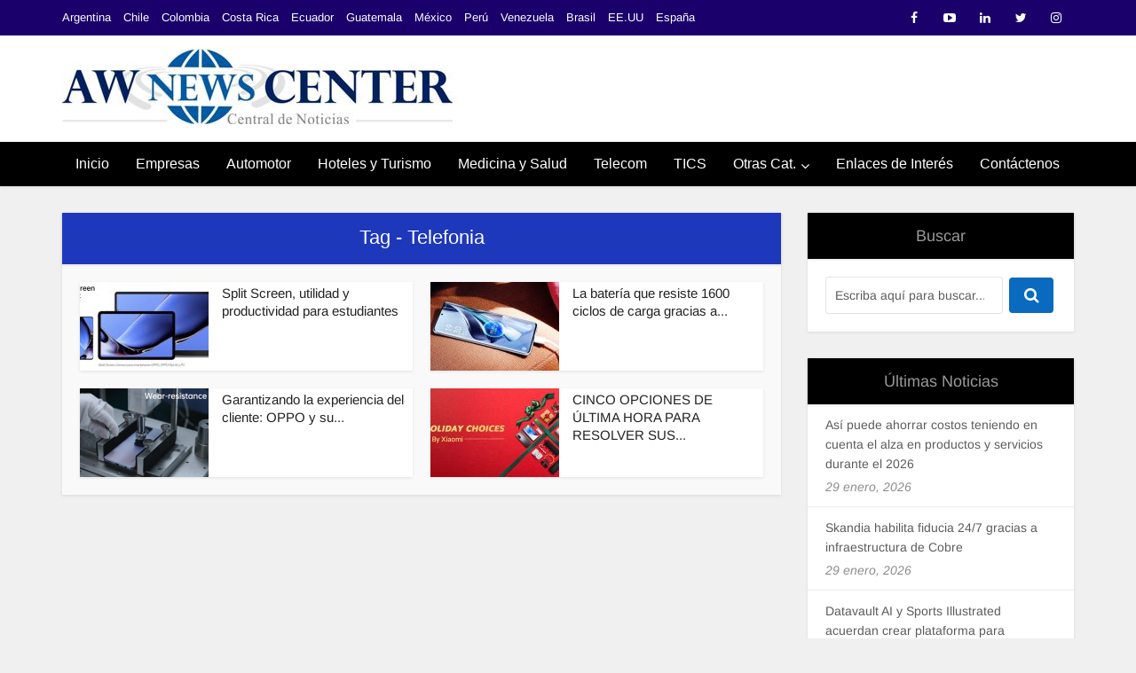

--- FILE ---
content_type: text/html; charset=UTF-8
request_url: https://www.awnewscenter.com/tag/telefonia/
body_size: 14888
content:
<!DOCTYPE html>
<!--[if IE 8]><html class="ie8"><![endif]-->
<!--[if IE 9]><html class="ie9"><![endif]-->
<!--[if gt IE 8]><!--> <html lang="es"> <!--<![endif]-->

<head><meta name="tb_verification" content="5c7e0970-cd40-57d9-a635-729d4bcc91c3">

<meta http-equiv="Content-Type" content="text/html; charset=UTF-8" />
<meta name="viewport" content="user-scalable=yes, width=device-width, initial-scale=1.0, maximum-scale=1, minimum-scale=1">

<!--[if lt IE 9]>
	<script src="https://www.awnewscenter.com/wp-content/themes/voice/js/html5.js"></script>
<![endif]-->

<meta name='robots' content='index, follow, max-image-preview:large, max-snippet:-1, max-video-preview:-1' />

	<!-- This site is optimized with the Yoast SEO plugin v26.8 - https://yoast.com/product/yoast-seo-wordpress/ -->
	<title>Telefonia archivos - Aw News Center. Central de Noticias</title>
	<link rel="canonical" href="https://www.awnewscenter.com/tag/telefonia/" />
	<meta property="og:locale" content="es_ES" />
	<meta property="og:type" content="article" />
	<meta property="og:title" content="Telefonia archivos - Aw News Center. Central de Noticias" />
	<meta property="og:url" content="https://www.awnewscenter.com/tag/telefonia/" />
	<meta property="og:site_name" content="Aw News Center. Central de Noticias" />
	<meta name="twitter:card" content="summary_large_image" />
	<meta name="twitter:site" content="@andeanwire" />
	<script type="application/ld+json" class="yoast-schema-graph">{"@context":"https://schema.org","@graph":[{"@type":"CollectionPage","@id":"https://www.awnewscenter.com/tag/telefonia/","url":"https://www.awnewscenter.com/tag/telefonia/","name":"Telefonia archivos - Aw News Center. Central de Noticias","isPartOf":{"@id":"https://www.awnewscenter.com/#website"},"primaryImageOfPage":{"@id":"https://www.awnewscenter.com/tag/telefonia/#primaryimage"},"image":{"@id":"https://www.awnewscenter.com/tag/telefonia/#primaryimage"},"thumbnailUrl":"https://www.awnewscenter.com/wp-content/uploads/2024/02/Split-Screen-OPPO.jpg","breadcrumb":{"@id":"https://www.awnewscenter.com/tag/telefonia/#breadcrumb"},"inLanguage":"es"},{"@type":"ImageObject","inLanguage":"es","@id":"https://www.awnewscenter.com/tag/telefonia/#primaryimage","url":"https://www.awnewscenter.com/wp-content/uploads/2024/02/Split-Screen-OPPO.jpg","contentUrl":"https://www.awnewscenter.com/wp-content/uploads/2024/02/Split-Screen-OPPO.jpg","width":994,"height":478},{"@type":"BreadcrumbList","@id":"https://www.awnewscenter.com/tag/telefonia/#breadcrumb","itemListElement":[{"@type":"ListItem","position":1,"name":"Portada","item":"https://www.awnewscenter.com/"},{"@type":"ListItem","position":2,"name":"Telefonia"}]},{"@type":"WebSite","@id":"https://www.awnewscenter.com/#website","url":"https://www.awnewscenter.com/","name":"AndeanWire. Central de Noticias","description":"Noticias de Latinoamérica. Comunicados de prensa de AndeanWire. Argentina, Bolivia, Chile, Colombia, Costa Rica, Cuba, Ecuador, El Salvador, España, Guatemala, Honduras, México, Nicaragua, Panamá, Paraguay, Perú, Puerto Rico, República Dominicana, Uruguay, Venezuela","potentialAction":[{"@type":"SearchAction","target":{"@type":"EntryPoint","urlTemplate":"https://www.awnewscenter.com/?s={search_term_string}"},"query-input":{"@type":"PropertyValueSpecification","valueRequired":true,"valueName":"search_term_string"}}],"inLanguage":"es"}]}</script>
	<!-- / Yoast SEO plugin. -->


<link rel='dns-prefetch' href='//platform-api.sharethis.com' />
<link href='https://fonts.gstatic.com' crossorigin rel='preconnect' />
<link rel="alternate" type="application/rss+xml" title="Aw News Center. Central de Noticias &raquo; Feed" href="https://www.awnewscenter.com/feed/" />
<link rel="alternate" type="application/rss+xml" title="Aw News Center. Central de Noticias &raquo; Feed de los comentarios" href="https://www.awnewscenter.com/comments/feed/" />
<link rel="alternate" type="application/rss+xml" title="Aw News Center. Central de Noticias &raquo; Etiqueta Telefonia del feed" href="https://www.awnewscenter.com/tag/telefonia/feed/" />
<style id='wp-img-auto-sizes-contain-inline-css' type='text/css'>
img:is([sizes=auto i],[sizes^="auto," i]){contain-intrinsic-size:3000px 1500px}
/*# sourceURL=wp-img-auto-sizes-contain-inline-css */
</style>

<style id='wp-emoji-styles-inline-css' type='text/css'>

	img.wp-smiley, img.emoji {
		display: inline !important;
		border: none !important;
		box-shadow: none !important;
		height: 1em !important;
		width: 1em !important;
		margin: 0 0.07em !important;
		vertical-align: -0.1em !important;
		background: none !important;
		padding: 0 !important;
	}
/*# sourceURL=wp-emoji-styles-inline-css */
</style>
<link rel='stylesheet' id='wp-block-library-css' href='https://www.awnewscenter.com/wp-includes/css/dist/block-library/style.min.css?ver=6.9' type='text/css' media='all' />
<style id='global-styles-inline-css' type='text/css'>
:root{--wp--preset--aspect-ratio--square: 1;--wp--preset--aspect-ratio--4-3: 4/3;--wp--preset--aspect-ratio--3-4: 3/4;--wp--preset--aspect-ratio--3-2: 3/2;--wp--preset--aspect-ratio--2-3: 2/3;--wp--preset--aspect-ratio--16-9: 16/9;--wp--preset--aspect-ratio--9-16: 9/16;--wp--preset--color--black: #000000;--wp--preset--color--cyan-bluish-gray: #abb8c3;--wp--preset--color--white: #ffffff;--wp--preset--color--pale-pink: #f78da7;--wp--preset--color--vivid-red: #cf2e2e;--wp--preset--color--luminous-vivid-orange: #ff6900;--wp--preset--color--luminous-vivid-amber: #fcb900;--wp--preset--color--light-green-cyan: #7bdcb5;--wp--preset--color--vivid-green-cyan: #00d084;--wp--preset--color--pale-cyan-blue: #8ed1fc;--wp--preset--color--vivid-cyan-blue: #0693e3;--wp--preset--color--vivid-purple: #9b51e0;--wp--preset--gradient--vivid-cyan-blue-to-vivid-purple: linear-gradient(135deg,rgb(6,147,227) 0%,rgb(155,81,224) 100%);--wp--preset--gradient--light-green-cyan-to-vivid-green-cyan: linear-gradient(135deg,rgb(122,220,180) 0%,rgb(0,208,130) 100%);--wp--preset--gradient--luminous-vivid-amber-to-luminous-vivid-orange: linear-gradient(135deg,rgb(252,185,0) 0%,rgb(255,105,0) 100%);--wp--preset--gradient--luminous-vivid-orange-to-vivid-red: linear-gradient(135deg,rgb(255,105,0) 0%,rgb(207,46,46) 100%);--wp--preset--gradient--very-light-gray-to-cyan-bluish-gray: linear-gradient(135deg,rgb(238,238,238) 0%,rgb(169,184,195) 100%);--wp--preset--gradient--cool-to-warm-spectrum: linear-gradient(135deg,rgb(74,234,220) 0%,rgb(151,120,209) 20%,rgb(207,42,186) 40%,rgb(238,44,130) 60%,rgb(251,105,98) 80%,rgb(254,248,76) 100%);--wp--preset--gradient--blush-light-purple: linear-gradient(135deg,rgb(255,206,236) 0%,rgb(152,150,240) 100%);--wp--preset--gradient--blush-bordeaux: linear-gradient(135deg,rgb(254,205,165) 0%,rgb(254,45,45) 50%,rgb(107,0,62) 100%);--wp--preset--gradient--luminous-dusk: linear-gradient(135deg,rgb(255,203,112) 0%,rgb(199,81,192) 50%,rgb(65,88,208) 100%);--wp--preset--gradient--pale-ocean: linear-gradient(135deg,rgb(255,245,203) 0%,rgb(182,227,212) 50%,rgb(51,167,181) 100%);--wp--preset--gradient--electric-grass: linear-gradient(135deg,rgb(202,248,128) 0%,rgb(113,206,126) 100%);--wp--preset--gradient--midnight: linear-gradient(135deg,rgb(2,3,129) 0%,rgb(40,116,252) 100%);--wp--preset--font-size--small: 13px;--wp--preset--font-size--medium: 20px;--wp--preset--font-size--large: 36px;--wp--preset--font-size--x-large: 42px;--wp--preset--font-family--arimo: Arimo;--wp--preset--spacing--20: 0.44rem;--wp--preset--spacing--30: 0.67rem;--wp--preset--spacing--40: 1rem;--wp--preset--spacing--50: 1.5rem;--wp--preset--spacing--60: 2.25rem;--wp--preset--spacing--70: 3.38rem;--wp--preset--spacing--80: 5.06rem;--wp--preset--shadow--natural: 6px 6px 9px rgba(0, 0, 0, 0.2);--wp--preset--shadow--deep: 12px 12px 50px rgba(0, 0, 0, 0.4);--wp--preset--shadow--sharp: 6px 6px 0px rgba(0, 0, 0, 0.2);--wp--preset--shadow--outlined: 6px 6px 0px -3px rgb(255, 255, 255), 6px 6px rgb(0, 0, 0);--wp--preset--shadow--crisp: 6px 6px 0px rgb(0, 0, 0);}:where(.is-layout-flex){gap: 0.5em;}:where(.is-layout-grid){gap: 0.5em;}body .is-layout-flex{display: flex;}.is-layout-flex{flex-wrap: wrap;align-items: center;}.is-layout-flex > :is(*, div){margin: 0;}body .is-layout-grid{display: grid;}.is-layout-grid > :is(*, div){margin: 0;}:where(.wp-block-columns.is-layout-flex){gap: 2em;}:where(.wp-block-columns.is-layout-grid){gap: 2em;}:where(.wp-block-post-template.is-layout-flex){gap: 1.25em;}:where(.wp-block-post-template.is-layout-grid){gap: 1.25em;}.has-black-color{color: var(--wp--preset--color--black) !important;}.has-cyan-bluish-gray-color{color: var(--wp--preset--color--cyan-bluish-gray) !important;}.has-white-color{color: var(--wp--preset--color--white) !important;}.has-pale-pink-color{color: var(--wp--preset--color--pale-pink) !important;}.has-vivid-red-color{color: var(--wp--preset--color--vivid-red) !important;}.has-luminous-vivid-orange-color{color: var(--wp--preset--color--luminous-vivid-orange) !important;}.has-luminous-vivid-amber-color{color: var(--wp--preset--color--luminous-vivid-amber) !important;}.has-light-green-cyan-color{color: var(--wp--preset--color--light-green-cyan) !important;}.has-vivid-green-cyan-color{color: var(--wp--preset--color--vivid-green-cyan) !important;}.has-pale-cyan-blue-color{color: var(--wp--preset--color--pale-cyan-blue) !important;}.has-vivid-cyan-blue-color{color: var(--wp--preset--color--vivid-cyan-blue) !important;}.has-vivid-purple-color{color: var(--wp--preset--color--vivid-purple) !important;}.has-black-background-color{background-color: var(--wp--preset--color--black) !important;}.has-cyan-bluish-gray-background-color{background-color: var(--wp--preset--color--cyan-bluish-gray) !important;}.has-white-background-color{background-color: var(--wp--preset--color--white) !important;}.has-pale-pink-background-color{background-color: var(--wp--preset--color--pale-pink) !important;}.has-vivid-red-background-color{background-color: var(--wp--preset--color--vivid-red) !important;}.has-luminous-vivid-orange-background-color{background-color: var(--wp--preset--color--luminous-vivid-orange) !important;}.has-luminous-vivid-amber-background-color{background-color: var(--wp--preset--color--luminous-vivid-amber) !important;}.has-light-green-cyan-background-color{background-color: var(--wp--preset--color--light-green-cyan) !important;}.has-vivid-green-cyan-background-color{background-color: var(--wp--preset--color--vivid-green-cyan) !important;}.has-pale-cyan-blue-background-color{background-color: var(--wp--preset--color--pale-cyan-blue) !important;}.has-vivid-cyan-blue-background-color{background-color: var(--wp--preset--color--vivid-cyan-blue) !important;}.has-vivid-purple-background-color{background-color: var(--wp--preset--color--vivid-purple) !important;}.has-black-border-color{border-color: var(--wp--preset--color--black) !important;}.has-cyan-bluish-gray-border-color{border-color: var(--wp--preset--color--cyan-bluish-gray) !important;}.has-white-border-color{border-color: var(--wp--preset--color--white) !important;}.has-pale-pink-border-color{border-color: var(--wp--preset--color--pale-pink) !important;}.has-vivid-red-border-color{border-color: var(--wp--preset--color--vivid-red) !important;}.has-luminous-vivid-orange-border-color{border-color: var(--wp--preset--color--luminous-vivid-orange) !important;}.has-luminous-vivid-amber-border-color{border-color: var(--wp--preset--color--luminous-vivid-amber) !important;}.has-light-green-cyan-border-color{border-color: var(--wp--preset--color--light-green-cyan) !important;}.has-vivid-green-cyan-border-color{border-color: var(--wp--preset--color--vivid-green-cyan) !important;}.has-pale-cyan-blue-border-color{border-color: var(--wp--preset--color--pale-cyan-blue) !important;}.has-vivid-cyan-blue-border-color{border-color: var(--wp--preset--color--vivid-cyan-blue) !important;}.has-vivid-purple-border-color{border-color: var(--wp--preset--color--vivid-purple) !important;}.has-vivid-cyan-blue-to-vivid-purple-gradient-background{background: var(--wp--preset--gradient--vivid-cyan-blue-to-vivid-purple) !important;}.has-light-green-cyan-to-vivid-green-cyan-gradient-background{background: var(--wp--preset--gradient--light-green-cyan-to-vivid-green-cyan) !important;}.has-luminous-vivid-amber-to-luminous-vivid-orange-gradient-background{background: var(--wp--preset--gradient--luminous-vivid-amber-to-luminous-vivid-orange) !important;}.has-luminous-vivid-orange-to-vivid-red-gradient-background{background: var(--wp--preset--gradient--luminous-vivid-orange-to-vivid-red) !important;}.has-very-light-gray-to-cyan-bluish-gray-gradient-background{background: var(--wp--preset--gradient--very-light-gray-to-cyan-bluish-gray) !important;}.has-cool-to-warm-spectrum-gradient-background{background: var(--wp--preset--gradient--cool-to-warm-spectrum) !important;}.has-blush-light-purple-gradient-background{background: var(--wp--preset--gradient--blush-light-purple) !important;}.has-blush-bordeaux-gradient-background{background: var(--wp--preset--gradient--blush-bordeaux) !important;}.has-luminous-dusk-gradient-background{background: var(--wp--preset--gradient--luminous-dusk) !important;}.has-pale-ocean-gradient-background{background: var(--wp--preset--gradient--pale-ocean) !important;}.has-electric-grass-gradient-background{background: var(--wp--preset--gradient--electric-grass) !important;}.has-midnight-gradient-background{background: var(--wp--preset--gradient--midnight) !important;}.has-small-font-size{font-size: var(--wp--preset--font-size--small) !important;}.has-medium-font-size{font-size: var(--wp--preset--font-size--medium) !important;}.has-large-font-size{font-size: var(--wp--preset--font-size--large) !important;}.has-x-large-font-size{font-size: var(--wp--preset--font-size--x-large) !important;}.has-arimo-font-family{font-family: var(--wp--preset--font-family--arimo) !important;}
/*# sourceURL=global-styles-inline-css */
</style>

<style id='classic-theme-styles-inline-css' type='text/css'>
/*! This file is auto-generated */
.wp-block-button__link{color:#fff;background-color:#32373c;border-radius:9999px;box-shadow:none;text-decoration:none;padding:calc(.667em + 2px) calc(1.333em + 2px);font-size:1.125em}.wp-block-file__button{background:#32373c;color:#fff;text-decoration:none}
/*# sourceURL=/wp-includes/css/classic-themes.min.css */
</style>
<link rel='stylesheet' id='vce_style-css' href='https://www.awnewscenter.com/wp-content/themes/voice/css/min.css?ver=2.4.1' type='text/css' media='screen, print' />
<style id='vce_style-inline-css' type='text/css'>
body {background-color:#f0f0f0;}body,.mks_author_widget h3,.site-description,.meta-category a,textarea {font-family: Arial, Helvetica, sans-serif;font-weight: 400;}h1,h2,h3,h4,h5,h6,blockquote,.vce-post-link,.site-title,.site-title a,.main-box-title,.comment-reply-title,.entry-title a,.vce-single .entry-headline p,.vce-prev-next-link,.author-title,.mks_pullquote,.widget_rss ul li .rsswidget,#bbpress-forums .bbp-forum-title,#bbpress-forums .bbp-topic-permalink {font-family: Arial, Helvetica, sans-serif;font-weight: 400;}.main-navigation a,.sidr a{font-family: Arial, Helvetica, sans-serif;font-weight: 400;}.vce-single .entry-content,.vce-single .entry-headline,.vce-single .entry-footer{width: 600px;}.vce-lay-a .lay-a-content{width: 600px;max-width: 600px;}.vce-page .entry-content,.vce-page .entry-title-page {width: 600px;}.vce-sid-none .vce-single .entry-content,.vce-sid-none .vce-single .entry-headline,.vce-sid-none .vce-single .entry-footer {width: 600px;}.vce-sid-none .vce-page .entry-content,.vce-sid-none .vce-page .entry-title-page,.error404 .entry-content {width: 600px;max-width: 600px;}body, button, input, select, textarea{color: #444444;}h1,h2,h3,h4,h5,h6,.entry-title a,.prev-next-nav a,#bbpress-forums .bbp-forum-title, #bbpress-forums .bbp-topic-permalink,.woocommerce ul.products li.product .price .amount{color: #232323;}a,.entry-title a:hover,.vce-prev-next-link:hover,.vce-author-links a:hover,.required,.error404 h4,.prev-next-nav a:hover,#bbpress-forums .bbp-forum-title:hover, #bbpress-forums .bbp-topic-permalink:hover,.woocommerce ul.products li.product h3:hover,.woocommerce ul.products li.product h3:hover mark,.main-box-title a:hover{color: #1e73be;}.vce-square,.vce-main-content .mejs-controls .mejs-time-rail .mejs-time-current,button,input[type="button"],input[type="reset"],input[type="submit"],.vce-button,.pagination-wapper a,#vce-pagination .next.page-numbers,#vce-pagination .prev.page-numbers,#vce-pagination .page-numbers,#vce-pagination .page-numbers.current,.vce-link-pages a,#vce-pagination a,.vce-load-more a,.vce-slider-pagination .owl-nav > div,.vce-mega-menu-posts-wrap .owl-nav > div,.comment-reply-link:hover,.vce-featured-section a,.vce-lay-g .vce-featured-info .meta-category a,.vce-404-menu a,.vce-post.sticky .meta-image:before,#vce-pagination .page-numbers:hover,#bbpress-forums .bbp-pagination .current,#bbpress-forums .bbp-pagination a:hover,.woocommerce #respond input#submit,.woocommerce a.button,.woocommerce button.button,.woocommerce input.button,.woocommerce ul.products li.product .added_to_cart,.woocommerce #respond input#submit:hover,.woocommerce a.button:hover,.woocommerce button.button:hover,.woocommerce input.button:hover,.woocommerce ul.products li.product .added_to_cart:hover,.woocommerce #respond input#submit.alt,.woocommerce a.button.alt,.woocommerce button.button.alt,.woocommerce input.button.alt,.woocommerce #respond input#submit.alt:hover, .woocommerce a.button.alt:hover, .woocommerce button.button.alt:hover, .woocommerce input.button.alt:hover,.woocommerce span.onsale,.woocommerce .widget_price_filter .ui-slider .ui-slider-range,.woocommerce .widget_price_filter .ui-slider .ui-slider-handle,.comments-holder .navigation .page-numbers.current,.vce-lay-a .vce-read-more:hover,.vce-lay-c .vce-read-more:hover{background-color: #1e73be;}#vce-pagination .page-numbers,.comments-holder .navigation .page-numbers{background: transparent;color: #1e73be;border: 1px solid #1e73be;}.comments-holder .navigation .page-numbers:hover{background: #1e73be;border: 1px solid #1e73be;}.bbp-pagination-links a{background: transparent;color: #1e73be;border: 1px solid #1e73be !important;}#vce-pagination .page-numbers.current,.bbp-pagination-links span.current,.comments-holder .navigation .page-numbers.current{border: 1px solid #1e73be;}.widget_categories .cat-item:before,.widget_categories .cat-item .count{background: #1e73be;}.comment-reply-link,.vce-lay-a .vce-read-more,.vce-lay-c .vce-read-more{border: 1px solid #1e73be;}.entry-meta div,.entry-meta div a,.comment-metadata a,.meta-category span,.meta-author-wrapped,.wp-caption .wp-caption-text,.widget_rss .rss-date,.sidebar cite,.site-footer cite,.sidebar .vce-post-list .entry-meta div,.sidebar .vce-post-list .entry-meta div a,.sidebar .vce-post-list .fn,.sidebar .vce-post-list .fn a,.site-footer .vce-post-list .entry-meta div,.site-footer .vce-post-list .entry-meta div a,.site-footer .vce-post-list .fn,.site-footer .vce-post-list .fn a,#bbpress-forums .bbp-topic-started-by,#bbpress-forums .bbp-topic-started-in,#bbpress-forums .bbp-forum-info .bbp-forum-content,#bbpress-forums p.bbp-topic-meta,span.bbp-admin-links a,.bbp-reply-post-date,#bbpress-forums li.bbp-header,#bbpress-forums li.bbp-footer,.woocommerce .woocommerce-result-count,.woocommerce .product_meta{color: #000000;}.main-box-title, .comment-reply-title, .main-box-head{background: #1e38bc;color: #ffffff;}.main-box-title a{color: #ffffff;}.sidebar .widget .widget-title a{color: #ffffff;}.main-box,.comment-respond,.prev-next-nav{background: #f9f9f9;}.vce-post,ul.comment-list > li.comment,.main-box-single,.ie8 .vce-single,#disqus_thread,.vce-author-card,.vce-author-card .vce-content-outside,.mks-bredcrumbs-container,ul.comment-list > li.pingback{background: #ffffff;}.mks_tabs.horizontal .mks_tab_nav_item.active{border-bottom: 1px solid #ffffff;}.mks_tabs.horizontal .mks_tab_item,.mks_tabs.vertical .mks_tab_nav_item.active,.mks_tabs.horizontal .mks_tab_nav_item.active{background: #ffffff;}.mks_tabs.vertical .mks_tab_nav_item.active{border-right: 1px solid #ffffff;}#vce-pagination,.vce-slider-pagination .owl-controls,.vce-content-outside,.comments-holder .navigation{background: #340f84;}.sidebar .widget-title{background: #000000;color: #999999;}.sidebar .widget{background: #ffffff;}.sidebar .widget,.sidebar .widget li a,.sidebar .mks_author_widget h3 a,.sidebar .mks_author_widget h3,.sidebar .vce-search-form .vce-search-input,.sidebar .vce-search-form .vce-search-input:focus{color: #5b5b5b;}.sidebar .widget li a:hover,.sidebar .widget a,.widget_nav_menu li.menu-item-has-children:hover:after,.widget_pages li.page_item_has_children:hover:after{color: #096abf;}.sidebar .tagcloud a {border: 1px solid #096abf;}.sidebar .mks_author_link,.sidebar .tagcloud a:hover,.sidebar .mks_themeforest_widget .more,.sidebar button,.sidebar input[type="button"],.sidebar input[type="reset"],.sidebar input[type="submit"],.sidebar .vce-button,.sidebar .bbp_widget_login .button{background-color: #096abf;}.sidebar .mks_author_widget .mks_autor_link_wrap,.sidebar .mks_themeforest_widget .mks_read_more{background: #444444;}.sidebar #wp-calendar caption,.sidebar .recentcomments,.sidebar .post-date,.sidebar #wp-calendar tbody{color: rgba(91,91,91,0.7);}.site-footer{background: #090b75;}.site-footer .widget-title{color: #ffffff;}.site-footer,.site-footer .widget,.site-footer .widget li a,.site-footer .mks_author_widget h3 a,.site-footer .mks_author_widget h3,.site-footer .vce-search-form .vce-search-input,.site-footer .vce-search-form .vce-search-input:focus{color: #f9f9f9;}.site-footer .widget li a:hover,.site-footer .widget a,.site-info a{color: #a3a3a3;}.site-footer .tagcloud a {border: 1px solid #a3a3a3;}.site-footer .mks_author_link,.site-footer .mks_themeforest_widget .more,.site-footer button,.site-footer input[type="button"],.site-footer input[type="reset"],.site-footer input[type="submit"],.site-footer .vce-button,.site-footer .tagcloud a:hover{background-color: #a3a3a3;}.site-footer #wp-calendar caption,.site-footer .recentcomments,.site-footer .post-date,.site-footer #wp-calendar tbody,.site-footer .site-info{color: rgba(249,249,249,0.7);}.top-header,.top-nav-menu li .sub-menu{background: #1a006b;}.top-header,.top-header a{color: #ffffff;}.top-header .vce-search-form .vce-search-input,.top-header .vce-search-input:focus,.top-header .vce-search-submit{color: #ffffff;}.top-header .vce-search-form .vce-search-input::-webkit-input-placeholder { color: #ffffff;}.top-header .vce-search-form .vce-search-input:-moz-placeholder { color: #ffffff;}.top-header .vce-search-form .vce-search-input::-moz-placeholder { color: #ffffff;}.top-header .vce-search-form .vce-search-input:-ms-input-placeholder { color: #ffffff;}.header-1-wrapper{height: 120px;padding-top: 15px;}.header-2-wrapper,.header-3-wrapper{height: 120px;}.header-2-wrapper .site-branding,.header-3-wrapper .site-branding{top: 15px;left: 0px;}.site-title a, .site-title a:hover{color: #000000;}.site-description{color: #aaaaaa;}.main-header{background-color: #ffffff;}.header-bottom-wrapper{background: #000000;}.vce-header-ads{margin: 15px 0;}.header-3-wrapper .nav-menu > li > a{padding: 50px 15px;}.header-sticky,.sidr{background: rgba(0,0,0,0.95);}.ie8 .header-sticky{background: #ffffff;}.main-navigation a,.nav-menu .vce-mega-menu > .sub-menu > li > a,.sidr li a,.vce-menu-parent{color: #ffffff;}.nav-menu > li:hover > a,.nav-menu > .current_page_item > a,.nav-menu > .current-menu-item > a,.nav-menu > .current-menu-ancestor > a,.main-navigation a.vce-item-selected,.main-navigation ul ul li:hover > a,.nav-menu ul .current-menu-item a,.nav-menu ul .current_page_item a,.vce-menu-parent:hover,.sidr li a:hover,.main-navigation li.current-menu-item.fa:before,.vce-responsive-nav{color: #f2f2f2;}#sidr-id-vce_main_navigation_menu .soc-nav-menu li a:hover {color: #ffffff;}.nav-menu > li:hover > a,.nav-menu > .current_page_item > a,.nav-menu > .current-menu-item > a,.nav-menu > .current-menu-ancestor > a,.main-navigation a.vce-item-selected,.main-navigation ul ul,.header-sticky .nav-menu > .current_page_item:hover > a,.header-sticky .nav-menu > .current-menu-item:hover > a,.header-sticky .nav-menu > .current-menu-ancestor:hover > a,.header-sticky .main-navigation a.vce-item-selected:hover{background-color: #424242;}.search-header-wrap ul{border-top: 2px solid #f2f2f2;}.vce-border-top .main-box-title{border-top: 2px solid #1e73be;}.tagcloud a:hover,.sidebar .widget .mks_author_link,.sidebar .widget.mks_themeforest_widget .more,.site-footer .widget .mks_author_link,.site-footer .widget.mks_themeforest_widget .more,.vce-lay-g .entry-meta div,.vce-lay-g .fn,.vce-lay-g .fn a{color: #FFF;}.vce-featured-header .vce-featured-header-background{opacity: 0.5}.vce-featured-grid .vce-featured-header-background,.vce-post-big .vce-post-img:after,.vce-post-slider .vce-post-img:after{opacity: 0.5}.vce-featured-grid .owl-item:hover .vce-grid-text .vce-featured-header-background,.vce-post-big li:hover .vce-post-img:after,.vce-post-slider li:hover .vce-post-img:after {opacity: 0.8}#back-top {background: #323232}.sidr input[type=text]{background: rgba(255,255,255,0.1);color: rgba(255,255,255,0.5);}.meta-image:hover a img,.vce-lay-h .img-wrap:hover .meta-image > img,.img-wrp:hover img,.vce-gallery-big:hover img,.vce-gallery .gallery-item:hover img,.vce_posts_widget .vce-post-big li:hover img,.vce-featured-grid .owl-item:hover img,.vce-post-img:hover img,.mega-menu-img:hover img{-webkit-transform: scale(1.1);-moz-transform: scale(1.1);-o-transform: scale(1.1);-ms-transform: scale(1.1);transform: scale(1.1);}
/*# sourceURL=vce_style-inline-css */
</style>
<script type="text/javascript" src="https://www.awnewscenter.com/wp-includes/js/jquery/jquery.min.js?ver=3.7.1" id="jquery-core-js"></script>
<script type="text/javascript" src="https://www.awnewscenter.com/wp-includes/js/jquery/jquery-migrate.min.js?ver=3.4.1" id="jquery-migrate-js"></script>
<script type="text/javascript" src="//platform-api.sharethis.com/js/sharethis.js#source=googleanalytics-wordpress#product=ga&amp;property=5f31d5b4b1072200125cb523" id="googleanalytics-platform-sharethis-js"></script>
<link rel="https://api.w.org/" href="https://www.awnewscenter.com/wp-json/" /><link rel="alternate" title="JSON" type="application/json" href="https://www.awnewscenter.com/wp-json/wp/v2/tags/3232" /><link rel="EditURI" type="application/rsd+xml" title="RSD" href="https://www.awnewscenter.com/xmlrpc.php?rsd" />
<meta name="generator" content="WordPress 6.9" />
<script>
(function() {
	(function (i, s, o, g, r, a, m) {
		i['GoogleAnalyticsObject'] = r;
		i[r] = i[r] || function () {
				(i[r].q = i[r].q || []).push(arguments)
			}, i[r].l = 1 * new Date();
		a = s.createElement(o),
			m = s.getElementsByTagName(o)[0];
		a.async = 1;
		a.src = g;
		m.parentNode.insertBefore(a, m)
	})(window, document, 'script', 'https://google-analytics.com/analytics.js', 'ga');

	ga('create', 'UA-101881755-1', 'auto');
			ga('send', 'pageview');
	})();
</script>
<link rel="icon" href="https://www.awnewscenter.com/wp-content/uploads/2020/09/cropped-central-noticias-awnewscenter-andeanwire-logo-32x32.jpg" sizes="32x32" />
<link rel="icon" href="https://www.awnewscenter.com/wp-content/uploads/2020/09/cropped-central-noticias-awnewscenter-andeanwire-logo-192x192.jpg" sizes="192x192" />
<link rel="apple-touch-icon" href="https://www.awnewscenter.com/wp-content/uploads/2020/09/cropped-central-noticias-awnewscenter-andeanwire-logo-180x180.jpg" />
<meta name="msapplication-TileImage" content="https://www.awnewscenter.com/wp-content/uploads/2020/09/cropped-central-noticias-awnewscenter-andeanwire-logo-270x270.jpg" />
<link rel="shortcut icon" href="https://www.awnewscenter.com/wp-content/uploads/2016/09/Andeanwire.jpg" type="image/x-icon" /><link rel="apple-touch-icon" href="https://www.awnewscenter.com/wp-content/uploads/2016/09/Andeanwire.jpg" /><meta name="msapplication-TileColor" content="#ffffff"><meta name="msapplication-TileImage" content="https://www.awnewscenter.com/wp-content/uploads/2016/09/Andeanwire.jpg" /><style type="text/css">h1, h2 { color: #000000; font-weight: normal; font-size: 16px; font-family: Helvetica; line-height: 24px; }</style>	<!-- Fonts Plugin CSS - https://fontsplugin.com/ -->
	<style>
		/* Cached: January 29, 2026 at 4:48am */
/* cyrillic-ext */
@font-face {
  font-family: 'Arimo';
  font-style: italic;
  font-weight: 400;
  font-display: swap;
  src: url(https://fonts.gstatic.com/s/arimo/v35/P5sCzZCDf9_T_10c9C5kiK-u.woff2) format('woff2');
  unicode-range: U+0460-052F, U+1C80-1C8A, U+20B4, U+2DE0-2DFF, U+A640-A69F, U+FE2E-FE2F;
}
/* cyrillic */
@font-face {
  font-family: 'Arimo';
  font-style: italic;
  font-weight: 400;
  font-display: swap;
  src: url(https://fonts.gstatic.com/s/arimo/v35/P5sCzZCDf9_T_10c9CdkiK-u.woff2) format('woff2');
  unicode-range: U+0301, U+0400-045F, U+0490-0491, U+04B0-04B1, U+2116;
}
/* greek-ext */
@font-face {
  font-family: 'Arimo';
  font-style: italic;
  font-weight: 400;
  font-display: swap;
  src: url(https://fonts.gstatic.com/s/arimo/v35/P5sCzZCDf9_T_10c9C9kiK-u.woff2) format('woff2');
  unicode-range: U+1F00-1FFF;
}
/* greek */
@font-face {
  font-family: 'Arimo';
  font-style: italic;
  font-weight: 400;
  font-display: swap;
  src: url(https://fonts.gstatic.com/s/arimo/v35/P5sCzZCDf9_T_10c9CBkiK-u.woff2) format('woff2');
  unicode-range: U+0370-0377, U+037A-037F, U+0384-038A, U+038C, U+038E-03A1, U+03A3-03FF;
}
/* hebrew */
@font-face {
  font-family: 'Arimo';
  font-style: italic;
  font-weight: 400;
  font-display: swap;
  src: url(https://fonts.gstatic.com/s/arimo/v35/P5sCzZCDf9_T_10c9CFkiK-u.woff2) format('woff2');
  unicode-range: U+0307-0308, U+0590-05FF, U+200C-2010, U+20AA, U+25CC, U+FB1D-FB4F;
}
/* vietnamese */
@font-face {
  font-family: 'Arimo';
  font-style: italic;
  font-weight: 400;
  font-display: swap;
  src: url(https://fonts.gstatic.com/s/arimo/v35/P5sCzZCDf9_T_10c9CxkiK-u.woff2) format('woff2');
  unicode-range: U+0102-0103, U+0110-0111, U+0128-0129, U+0168-0169, U+01A0-01A1, U+01AF-01B0, U+0300-0301, U+0303-0304, U+0308-0309, U+0323, U+0329, U+1EA0-1EF9, U+20AB;
}
/* latin-ext */
@font-face {
  font-family: 'Arimo';
  font-style: italic;
  font-weight: 400;
  font-display: swap;
  src: url(https://fonts.gstatic.com/s/arimo/v35/P5sCzZCDf9_T_10c9C1kiK-u.woff2) format('woff2');
  unicode-range: U+0100-02BA, U+02BD-02C5, U+02C7-02CC, U+02CE-02D7, U+02DD-02FF, U+0304, U+0308, U+0329, U+1D00-1DBF, U+1E00-1E9F, U+1EF2-1EFF, U+2020, U+20A0-20AB, U+20AD-20C0, U+2113, U+2C60-2C7F, U+A720-A7FF;
}
/* latin */
@font-face {
  font-family: 'Arimo';
  font-style: italic;
  font-weight: 400;
  font-display: swap;
  src: url(https://fonts.gstatic.com/s/arimo/v35/P5sCzZCDf9_T_10c9CNkiA.woff2) format('woff2');
  unicode-range: U+0000-00FF, U+0131, U+0152-0153, U+02BB-02BC, U+02C6, U+02DA, U+02DC, U+0304, U+0308, U+0329, U+2000-206F, U+20AC, U+2122, U+2191, U+2193, U+2212, U+2215, U+FEFF, U+FFFD;
}
/* cyrillic-ext */
@font-face {
  font-family: 'Arimo';
  font-style: italic;
  font-weight: 500;
  font-display: swap;
  src: url(https://fonts.gstatic.com/s/arimo/v35/P5sCzZCDf9_T_10c9C5kiK-u.woff2) format('woff2');
  unicode-range: U+0460-052F, U+1C80-1C8A, U+20B4, U+2DE0-2DFF, U+A640-A69F, U+FE2E-FE2F;
}
/* cyrillic */
@font-face {
  font-family: 'Arimo';
  font-style: italic;
  font-weight: 500;
  font-display: swap;
  src: url(https://fonts.gstatic.com/s/arimo/v35/P5sCzZCDf9_T_10c9CdkiK-u.woff2) format('woff2');
  unicode-range: U+0301, U+0400-045F, U+0490-0491, U+04B0-04B1, U+2116;
}
/* greek-ext */
@font-face {
  font-family: 'Arimo';
  font-style: italic;
  font-weight: 500;
  font-display: swap;
  src: url(https://fonts.gstatic.com/s/arimo/v35/P5sCzZCDf9_T_10c9C9kiK-u.woff2) format('woff2');
  unicode-range: U+1F00-1FFF;
}
/* greek */
@font-face {
  font-family: 'Arimo';
  font-style: italic;
  font-weight: 500;
  font-display: swap;
  src: url(https://fonts.gstatic.com/s/arimo/v35/P5sCzZCDf9_T_10c9CBkiK-u.woff2) format('woff2');
  unicode-range: U+0370-0377, U+037A-037F, U+0384-038A, U+038C, U+038E-03A1, U+03A3-03FF;
}
/* hebrew */
@font-face {
  font-family: 'Arimo';
  font-style: italic;
  font-weight: 500;
  font-display: swap;
  src: url(https://fonts.gstatic.com/s/arimo/v35/P5sCzZCDf9_T_10c9CFkiK-u.woff2) format('woff2');
  unicode-range: U+0307-0308, U+0590-05FF, U+200C-2010, U+20AA, U+25CC, U+FB1D-FB4F;
}
/* vietnamese */
@font-face {
  font-family: 'Arimo';
  font-style: italic;
  font-weight: 500;
  font-display: swap;
  src: url(https://fonts.gstatic.com/s/arimo/v35/P5sCzZCDf9_T_10c9CxkiK-u.woff2) format('woff2');
  unicode-range: U+0102-0103, U+0110-0111, U+0128-0129, U+0168-0169, U+01A0-01A1, U+01AF-01B0, U+0300-0301, U+0303-0304, U+0308-0309, U+0323, U+0329, U+1EA0-1EF9, U+20AB;
}
/* latin-ext */
@font-face {
  font-family: 'Arimo';
  font-style: italic;
  font-weight: 500;
  font-display: swap;
  src: url(https://fonts.gstatic.com/s/arimo/v35/P5sCzZCDf9_T_10c9C1kiK-u.woff2) format('woff2');
  unicode-range: U+0100-02BA, U+02BD-02C5, U+02C7-02CC, U+02CE-02D7, U+02DD-02FF, U+0304, U+0308, U+0329, U+1D00-1DBF, U+1E00-1E9F, U+1EF2-1EFF, U+2020, U+20A0-20AB, U+20AD-20C0, U+2113, U+2C60-2C7F, U+A720-A7FF;
}
/* latin */
@font-face {
  font-family: 'Arimo';
  font-style: italic;
  font-weight: 500;
  font-display: swap;
  src: url(https://fonts.gstatic.com/s/arimo/v35/P5sCzZCDf9_T_10c9CNkiA.woff2) format('woff2');
  unicode-range: U+0000-00FF, U+0131, U+0152-0153, U+02BB-02BC, U+02C6, U+02DA, U+02DC, U+0304, U+0308, U+0329, U+2000-206F, U+20AC, U+2122, U+2191, U+2193, U+2212, U+2215, U+FEFF, U+FFFD;
}
/* cyrillic-ext */
@font-face {
  font-family: 'Arimo';
  font-style: italic;
  font-weight: 600;
  font-display: swap;
  src: url(https://fonts.gstatic.com/s/arimo/v35/P5sCzZCDf9_T_10c9C5kiK-u.woff2) format('woff2');
  unicode-range: U+0460-052F, U+1C80-1C8A, U+20B4, U+2DE0-2DFF, U+A640-A69F, U+FE2E-FE2F;
}
/* cyrillic */
@font-face {
  font-family: 'Arimo';
  font-style: italic;
  font-weight: 600;
  font-display: swap;
  src: url(https://fonts.gstatic.com/s/arimo/v35/P5sCzZCDf9_T_10c9CdkiK-u.woff2) format('woff2');
  unicode-range: U+0301, U+0400-045F, U+0490-0491, U+04B0-04B1, U+2116;
}
/* greek-ext */
@font-face {
  font-family: 'Arimo';
  font-style: italic;
  font-weight: 600;
  font-display: swap;
  src: url(https://fonts.gstatic.com/s/arimo/v35/P5sCzZCDf9_T_10c9C9kiK-u.woff2) format('woff2');
  unicode-range: U+1F00-1FFF;
}
/* greek */
@font-face {
  font-family: 'Arimo';
  font-style: italic;
  font-weight: 600;
  font-display: swap;
  src: url(https://fonts.gstatic.com/s/arimo/v35/P5sCzZCDf9_T_10c9CBkiK-u.woff2) format('woff2');
  unicode-range: U+0370-0377, U+037A-037F, U+0384-038A, U+038C, U+038E-03A1, U+03A3-03FF;
}
/* hebrew */
@font-face {
  font-family: 'Arimo';
  font-style: italic;
  font-weight: 600;
  font-display: swap;
  src: url(https://fonts.gstatic.com/s/arimo/v35/P5sCzZCDf9_T_10c9CFkiK-u.woff2) format('woff2');
  unicode-range: U+0307-0308, U+0590-05FF, U+200C-2010, U+20AA, U+25CC, U+FB1D-FB4F;
}
/* vietnamese */
@font-face {
  font-family: 'Arimo';
  font-style: italic;
  font-weight: 600;
  font-display: swap;
  src: url(https://fonts.gstatic.com/s/arimo/v35/P5sCzZCDf9_T_10c9CxkiK-u.woff2) format('woff2');
  unicode-range: U+0102-0103, U+0110-0111, U+0128-0129, U+0168-0169, U+01A0-01A1, U+01AF-01B0, U+0300-0301, U+0303-0304, U+0308-0309, U+0323, U+0329, U+1EA0-1EF9, U+20AB;
}
/* latin-ext */
@font-face {
  font-family: 'Arimo';
  font-style: italic;
  font-weight: 600;
  font-display: swap;
  src: url(https://fonts.gstatic.com/s/arimo/v35/P5sCzZCDf9_T_10c9C1kiK-u.woff2) format('woff2');
  unicode-range: U+0100-02BA, U+02BD-02C5, U+02C7-02CC, U+02CE-02D7, U+02DD-02FF, U+0304, U+0308, U+0329, U+1D00-1DBF, U+1E00-1E9F, U+1EF2-1EFF, U+2020, U+20A0-20AB, U+20AD-20C0, U+2113, U+2C60-2C7F, U+A720-A7FF;
}
/* latin */
@font-face {
  font-family: 'Arimo';
  font-style: italic;
  font-weight: 600;
  font-display: swap;
  src: url(https://fonts.gstatic.com/s/arimo/v35/P5sCzZCDf9_T_10c9CNkiA.woff2) format('woff2');
  unicode-range: U+0000-00FF, U+0131, U+0152-0153, U+02BB-02BC, U+02C6, U+02DA, U+02DC, U+0304, U+0308, U+0329, U+2000-206F, U+20AC, U+2122, U+2191, U+2193, U+2212, U+2215, U+FEFF, U+FFFD;
}
/* cyrillic-ext */
@font-face {
  font-family: 'Arimo';
  font-style: italic;
  font-weight: 700;
  font-display: swap;
  src: url(https://fonts.gstatic.com/s/arimo/v35/P5sCzZCDf9_T_10c9C5kiK-u.woff2) format('woff2');
  unicode-range: U+0460-052F, U+1C80-1C8A, U+20B4, U+2DE0-2DFF, U+A640-A69F, U+FE2E-FE2F;
}
/* cyrillic */
@font-face {
  font-family: 'Arimo';
  font-style: italic;
  font-weight: 700;
  font-display: swap;
  src: url(https://fonts.gstatic.com/s/arimo/v35/P5sCzZCDf9_T_10c9CdkiK-u.woff2) format('woff2');
  unicode-range: U+0301, U+0400-045F, U+0490-0491, U+04B0-04B1, U+2116;
}
/* greek-ext */
@font-face {
  font-family: 'Arimo';
  font-style: italic;
  font-weight: 700;
  font-display: swap;
  src: url(https://fonts.gstatic.com/s/arimo/v35/P5sCzZCDf9_T_10c9C9kiK-u.woff2) format('woff2');
  unicode-range: U+1F00-1FFF;
}
/* greek */
@font-face {
  font-family: 'Arimo';
  font-style: italic;
  font-weight: 700;
  font-display: swap;
  src: url(https://fonts.gstatic.com/s/arimo/v35/P5sCzZCDf9_T_10c9CBkiK-u.woff2) format('woff2');
  unicode-range: U+0370-0377, U+037A-037F, U+0384-038A, U+038C, U+038E-03A1, U+03A3-03FF;
}
/* hebrew */
@font-face {
  font-family: 'Arimo';
  font-style: italic;
  font-weight: 700;
  font-display: swap;
  src: url(https://fonts.gstatic.com/s/arimo/v35/P5sCzZCDf9_T_10c9CFkiK-u.woff2) format('woff2');
  unicode-range: U+0307-0308, U+0590-05FF, U+200C-2010, U+20AA, U+25CC, U+FB1D-FB4F;
}
/* vietnamese */
@font-face {
  font-family: 'Arimo';
  font-style: italic;
  font-weight: 700;
  font-display: swap;
  src: url(https://fonts.gstatic.com/s/arimo/v35/P5sCzZCDf9_T_10c9CxkiK-u.woff2) format('woff2');
  unicode-range: U+0102-0103, U+0110-0111, U+0128-0129, U+0168-0169, U+01A0-01A1, U+01AF-01B0, U+0300-0301, U+0303-0304, U+0308-0309, U+0323, U+0329, U+1EA0-1EF9, U+20AB;
}
/* latin-ext */
@font-face {
  font-family: 'Arimo';
  font-style: italic;
  font-weight: 700;
  font-display: swap;
  src: url(https://fonts.gstatic.com/s/arimo/v35/P5sCzZCDf9_T_10c9C1kiK-u.woff2) format('woff2');
  unicode-range: U+0100-02BA, U+02BD-02C5, U+02C7-02CC, U+02CE-02D7, U+02DD-02FF, U+0304, U+0308, U+0329, U+1D00-1DBF, U+1E00-1E9F, U+1EF2-1EFF, U+2020, U+20A0-20AB, U+20AD-20C0, U+2113, U+2C60-2C7F, U+A720-A7FF;
}
/* latin */
@font-face {
  font-family: 'Arimo';
  font-style: italic;
  font-weight: 700;
  font-display: swap;
  src: url(https://fonts.gstatic.com/s/arimo/v35/P5sCzZCDf9_T_10c9CNkiA.woff2) format('woff2');
  unicode-range: U+0000-00FF, U+0131, U+0152-0153, U+02BB-02BC, U+02C6, U+02DA, U+02DC, U+0304, U+0308, U+0329, U+2000-206F, U+20AC, U+2122, U+2191, U+2193, U+2212, U+2215, U+FEFF, U+FFFD;
}
/* cyrillic-ext */
@font-face {
  font-family: 'Arimo';
  font-style: normal;
  font-weight: 400;
  font-display: swap;
  src: url(https://fonts.gstatic.com/s/arimo/v35/P5sMzZCDf9_T_10UxCF8jA.woff2) format('woff2');
  unicode-range: U+0460-052F, U+1C80-1C8A, U+20B4, U+2DE0-2DFF, U+A640-A69F, U+FE2E-FE2F;
}
/* cyrillic */
@font-face {
  font-family: 'Arimo';
  font-style: normal;
  font-weight: 400;
  font-display: swap;
  src: url(https://fonts.gstatic.com/s/arimo/v35/P5sMzZCDf9_T_10dxCF8jA.woff2) format('woff2');
  unicode-range: U+0301, U+0400-045F, U+0490-0491, U+04B0-04B1, U+2116;
}
/* greek-ext */
@font-face {
  font-family: 'Arimo';
  font-style: normal;
  font-weight: 400;
  font-display: swap;
  src: url(https://fonts.gstatic.com/s/arimo/v35/P5sMzZCDf9_T_10VxCF8jA.woff2) format('woff2');
  unicode-range: U+1F00-1FFF;
}
/* greek */
@font-face {
  font-family: 'Arimo';
  font-style: normal;
  font-weight: 400;
  font-display: swap;
  src: url(https://fonts.gstatic.com/s/arimo/v35/P5sMzZCDf9_T_10axCF8jA.woff2) format('woff2');
  unicode-range: U+0370-0377, U+037A-037F, U+0384-038A, U+038C, U+038E-03A1, U+03A3-03FF;
}
/* hebrew */
@font-face {
  font-family: 'Arimo';
  font-style: normal;
  font-weight: 400;
  font-display: swap;
  src: url(https://fonts.gstatic.com/s/arimo/v35/P5sMzZCDf9_T_10bxCF8jA.woff2) format('woff2');
  unicode-range: U+0307-0308, U+0590-05FF, U+200C-2010, U+20AA, U+25CC, U+FB1D-FB4F;
}
/* vietnamese */
@font-face {
  font-family: 'Arimo';
  font-style: normal;
  font-weight: 400;
  font-display: swap;
  src: url(https://fonts.gstatic.com/s/arimo/v35/P5sMzZCDf9_T_10WxCF8jA.woff2) format('woff2');
  unicode-range: U+0102-0103, U+0110-0111, U+0128-0129, U+0168-0169, U+01A0-01A1, U+01AF-01B0, U+0300-0301, U+0303-0304, U+0308-0309, U+0323, U+0329, U+1EA0-1EF9, U+20AB;
}
/* latin-ext */
@font-face {
  font-family: 'Arimo';
  font-style: normal;
  font-weight: 400;
  font-display: swap;
  src: url(https://fonts.gstatic.com/s/arimo/v35/P5sMzZCDf9_T_10XxCF8jA.woff2) format('woff2');
  unicode-range: U+0100-02BA, U+02BD-02C5, U+02C7-02CC, U+02CE-02D7, U+02DD-02FF, U+0304, U+0308, U+0329, U+1D00-1DBF, U+1E00-1E9F, U+1EF2-1EFF, U+2020, U+20A0-20AB, U+20AD-20C0, U+2113, U+2C60-2C7F, U+A720-A7FF;
}
/* latin */
@font-face {
  font-family: 'Arimo';
  font-style: normal;
  font-weight: 400;
  font-display: swap;
  src: url(https://fonts.gstatic.com/s/arimo/v35/P5sMzZCDf9_T_10ZxCE.woff2) format('woff2');
  unicode-range: U+0000-00FF, U+0131, U+0152-0153, U+02BB-02BC, U+02C6, U+02DA, U+02DC, U+0304, U+0308, U+0329, U+2000-206F, U+20AC, U+2122, U+2191, U+2193, U+2212, U+2215, U+FEFF, U+FFFD;
}
/* cyrillic-ext */
@font-face {
  font-family: 'Arimo';
  font-style: normal;
  font-weight: 500;
  font-display: swap;
  src: url(https://fonts.gstatic.com/s/arimo/v35/P5sMzZCDf9_T_10UxCF8jA.woff2) format('woff2');
  unicode-range: U+0460-052F, U+1C80-1C8A, U+20B4, U+2DE0-2DFF, U+A640-A69F, U+FE2E-FE2F;
}
/* cyrillic */
@font-face {
  font-family: 'Arimo';
  font-style: normal;
  font-weight: 500;
  font-display: swap;
  src: url(https://fonts.gstatic.com/s/arimo/v35/P5sMzZCDf9_T_10dxCF8jA.woff2) format('woff2');
  unicode-range: U+0301, U+0400-045F, U+0490-0491, U+04B0-04B1, U+2116;
}
/* greek-ext */
@font-face {
  font-family: 'Arimo';
  font-style: normal;
  font-weight: 500;
  font-display: swap;
  src: url(https://fonts.gstatic.com/s/arimo/v35/P5sMzZCDf9_T_10VxCF8jA.woff2) format('woff2');
  unicode-range: U+1F00-1FFF;
}
/* greek */
@font-face {
  font-family: 'Arimo';
  font-style: normal;
  font-weight: 500;
  font-display: swap;
  src: url(https://fonts.gstatic.com/s/arimo/v35/P5sMzZCDf9_T_10axCF8jA.woff2) format('woff2');
  unicode-range: U+0370-0377, U+037A-037F, U+0384-038A, U+038C, U+038E-03A1, U+03A3-03FF;
}
/* hebrew */
@font-face {
  font-family: 'Arimo';
  font-style: normal;
  font-weight: 500;
  font-display: swap;
  src: url(https://fonts.gstatic.com/s/arimo/v35/P5sMzZCDf9_T_10bxCF8jA.woff2) format('woff2');
  unicode-range: U+0307-0308, U+0590-05FF, U+200C-2010, U+20AA, U+25CC, U+FB1D-FB4F;
}
/* vietnamese */
@font-face {
  font-family: 'Arimo';
  font-style: normal;
  font-weight: 500;
  font-display: swap;
  src: url(https://fonts.gstatic.com/s/arimo/v35/P5sMzZCDf9_T_10WxCF8jA.woff2) format('woff2');
  unicode-range: U+0102-0103, U+0110-0111, U+0128-0129, U+0168-0169, U+01A0-01A1, U+01AF-01B0, U+0300-0301, U+0303-0304, U+0308-0309, U+0323, U+0329, U+1EA0-1EF9, U+20AB;
}
/* latin-ext */
@font-face {
  font-family: 'Arimo';
  font-style: normal;
  font-weight: 500;
  font-display: swap;
  src: url(https://fonts.gstatic.com/s/arimo/v35/P5sMzZCDf9_T_10XxCF8jA.woff2) format('woff2');
  unicode-range: U+0100-02BA, U+02BD-02C5, U+02C7-02CC, U+02CE-02D7, U+02DD-02FF, U+0304, U+0308, U+0329, U+1D00-1DBF, U+1E00-1E9F, U+1EF2-1EFF, U+2020, U+20A0-20AB, U+20AD-20C0, U+2113, U+2C60-2C7F, U+A720-A7FF;
}
/* latin */
@font-face {
  font-family: 'Arimo';
  font-style: normal;
  font-weight: 500;
  font-display: swap;
  src: url(https://fonts.gstatic.com/s/arimo/v35/P5sMzZCDf9_T_10ZxCE.woff2) format('woff2');
  unicode-range: U+0000-00FF, U+0131, U+0152-0153, U+02BB-02BC, U+02C6, U+02DA, U+02DC, U+0304, U+0308, U+0329, U+2000-206F, U+20AC, U+2122, U+2191, U+2193, U+2212, U+2215, U+FEFF, U+FFFD;
}
/* cyrillic-ext */
@font-face {
  font-family: 'Arimo';
  font-style: normal;
  font-weight: 600;
  font-display: swap;
  src: url(https://fonts.gstatic.com/s/arimo/v35/P5sMzZCDf9_T_10UxCF8jA.woff2) format('woff2');
  unicode-range: U+0460-052F, U+1C80-1C8A, U+20B4, U+2DE0-2DFF, U+A640-A69F, U+FE2E-FE2F;
}
/* cyrillic */
@font-face {
  font-family: 'Arimo';
  font-style: normal;
  font-weight: 600;
  font-display: swap;
  src: url(https://fonts.gstatic.com/s/arimo/v35/P5sMzZCDf9_T_10dxCF8jA.woff2) format('woff2');
  unicode-range: U+0301, U+0400-045F, U+0490-0491, U+04B0-04B1, U+2116;
}
/* greek-ext */
@font-face {
  font-family: 'Arimo';
  font-style: normal;
  font-weight: 600;
  font-display: swap;
  src: url(https://fonts.gstatic.com/s/arimo/v35/P5sMzZCDf9_T_10VxCF8jA.woff2) format('woff2');
  unicode-range: U+1F00-1FFF;
}
/* greek */
@font-face {
  font-family: 'Arimo';
  font-style: normal;
  font-weight: 600;
  font-display: swap;
  src: url(https://fonts.gstatic.com/s/arimo/v35/P5sMzZCDf9_T_10axCF8jA.woff2) format('woff2');
  unicode-range: U+0370-0377, U+037A-037F, U+0384-038A, U+038C, U+038E-03A1, U+03A3-03FF;
}
/* hebrew */
@font-face {
  font-family: 'Arimo';
  font-style: normal;
  font-weight: 600;
  font-display: swap;
  src: url(https://fonts.gstatic.com/s/arimo/v35/P5sMzZCDf9_T_10bxCF8jA.woff2) format('woff2');
  unicode-range: U+0307-0308, U+0590-05FF, U+200C-2010, U+20AA, U+25CC, U+FB1D-FB4F;
}
/* vietnamese */
@font-face {
  font-family: 'Arimo';
  font-style: normal;
  font-weight: 600;
  font-display: swap;
  src: url(https://fonts.gstatic.com/s/arimo/v35/P5sMzZCDf9_T_10WxCF8jA.woff2) format('woff2');
  unicode-range: U+0102-0103, U+0110-0111, U+0128-0129, U+0168-0169, U+01A0-01A1, U+01AF-01B0, U+0300-0301, U+0303-0304, U+0308-0309, U+0323, U+0329, U+1EA0-1EF9, U+20AB;
}
/* latin-ext */
@font-face {
  font-family: 'Arimo';
  font-style: normal;
  font-weight: 600;
  font-display: swap;
  src: url(https://fonts.gstatic.com/s/arimo/v35/P5sMzZCDf9_T_10XxCF8jA.woff2) format('woff2');
  unicode-range: U+0100-02BA, U+02BD-02C5, U+02C7-02CC, U+02CE-02D7, U+02DD-02FF, U+0304, U+0308, U+0329, U+1D00-1DBF, U+1E00-1E9F, U+1EF2-1EFF, U+2020, U+20A0-20AB, U+20AD-20C0, U+2113, U+2C60-2C7F, U+A720-A7FF;
}
/* latin */
@font-face {
  font-family: 'Arimo';
  font-style: normal;
  font-weight: 600;
  font-display: swap;
  src: url(https://fonts.gstatic.com/s/arimo/v35/P5sMzZCDf9_T_10ZxCE.woff2) format('woff2');
  unicode-range: U+0000-00FF, U+0131, U+0152-0153, U+02BB-02BC, U+02C6, U+02DA, U+02DC, U+0304, U+0308, U+0329, U+2000-206F, U+20AC, U+2122, U+2191, U+2193, U+2212, U+2215, U+FEFF, U+FFFD;
}
/* cyrillic-ext */
@font-face {
  font-family: 'Arimo';
  font-style: normal;
  font-weight: 700;
  font-display: swap;
  src: url(https://fonts.gstatic.com/s/arimo/v35/P5sMzZCDf9_T_10UxCF8jA.woff2) format('woff2');
  unicode-range: U+0460-052F, U+1C80-1C8A, U+20B4, U+2DE0-2DFF, U+A640-A69F, U+FE2E-FE2F;
}
/* cyrillic */
@font-face {
  font-family: 'Arimo';
  font-style: normal;
  font-weight: 700;
  font-display: swap;
  src: url(https://fonts.gstatic.com/s/arimo/v35/P5sMzZCDf9_T_10dxCF8jA.woff2) format('woff2');
  unicode-range: U+0301, U+0400-045F, U+0490-0491, U+04B0-04B1, U+2116;
}
/* greek-ext */
@font-face {
  font-family: 'Arimo';
  font-style: normal;
  font-weight: 700;
  font-display: swap;
  src: url(https://fonts.gstatic.com/s/arimo/v35/P5sMzZCDf9_T_10VxCF8jA.woff2) format('woff2');
  unicode-range: U+1F00-1FFF;
}
/* greek */
@font-face {
  font-family: 'Arimo';
  font-style: normal;
  font-weight: 700;
  font-display: swap;
  src: url(https://fonts.gstatic.com/s/arimo/v35/P5sMzZCDf9_T_10axCF8jA.woff2) format('woff2');
  unicode-range: U+0370-0377, U+037A-037F, U+0384-038A, U+038C, U+038E-03A1, U+03A3-03FF;
}
/* hebrew */
@font-face {
  font-family: 'Arimo';
  font-style: normal;
  font-weight: 700;
  font-display: swap;
  src: url(https://fonts.gstatic.com/s/arimo/v35/P5sMzZCDf9_T_10bxCF8jA.woff2) format('woff2');
  unicode-range: U+0307-0308, U+0590-05FF, U+200C-2010, U+20AA, U+25CC, U+FB1D-FB4F;
}
/* vietnamese */
@font-face {
  font-family: 'Arimo';
  font-style: normal;
  font-weight: 700;
  font-display: swap;
  src: url(https://fonts.gstatic.com/s/arimo/v35/P5sMzZCDf9_T_10WxCF8jA.woff2) format('woff2');
  unicode-range: U+0102-0103, U+0110-0111, U+0128-0129, U+0168-0169, U+01A0-01A1, U+01AF-01B0, U+0300-0301, U+0303-0304, U+0308-0309, U+0323, U+0329, U+1EA0-1EF9, U+20AB;
}
/* latin-ext */
@font-face {
  font-family: 'Arimo';
  font-style: normal;
  font-weight: 700;
  font-display: swap;
  src: url(https://fonts.gstatic.com/s/arimo/v35/P5sMzZCDf9_T_10XxCF8jA.woff2) format('woff2');
  unicode-range: U+0100-02BA, U+02BD-02C5, U+02C7-02CC, U+02CE-02D7, U+02DD-02FF, U+0304, U+0308, U+0329, U+1D00-1DBF, U+1E00-1E9F, U+1EF2-1EFF, U+2020, U+20A0-20AB, U+20AD-20C0, U+2113, U+2C60-2C7F, U+A720-A7FF;
}
/* latin */
@font-face {
  font-family: 'Arimo';
  font-style: normal;
  font-weight: 700;
  font-display: swap;
  src: url(https://fonts.gstatic.com/s/arimo/v35/P5sMzZCDf9_T_10ZxCE.woff2) format('woff2');
  unicode-range: U+0000-00FF, U+0131, U+0152-0153, U+02BB-02BC, U+02C6, U+02DA, U+02DC, U+0304, U+0308, U+0329, U+2000-206F, U+20AC, U+2122, U+2191, U+2193, U+2212, U+2215, U+FEFF, U+FFFD;
}

:root {
--font-base: Arimo;
--font-headings: Arimo;
--font-input: Arimo;
}
body, #content, .entry-content, .post-content, .page-content, .post-excerpt, .entry-summary, .entry-excerpt, .widget-area, .widget, .sidebar, #sidebar, footer, .footer, #footer, .site-footer {
font-family: "Arimo";
 }
#site-title, .site-title, #site-title a, .site-title a, .entry-title, .entry-title a, h1, h2, h3, h4, h5, h6, .widget-title, .elementor-heading-title {
font-family: "Arimo";
 }
button, .button, input, select, textarea, .wp-block-button, .wp-block-button__link {
font-family: "Arimo";
 }
	</style>
	<!-- Fonts Plugin CSS -->
	<link rel='stylesheet' id='joinchat-css' href='https://www.awnewscenter.com/wp-content/plugins/creame-whatsapp-me/public/css/joinchat-btn.min.css?ver=6.0.10' type='text/css' media='all' />
<style id='joinchat-inline-css' type='text/css'>
.joinchat{--ch:142;--cs:70%;--cl:49%;--bw:1}
/*# sourceURL=joinchat-inline-css */
</style>
</head><meta name="getlinko-verify-code" content="getlinko-verify-2dc22136b360a3647c504cc30002fa1dd3eac89e"/>

<body data-rsssl=1 class="archive tag tag-telefonia tag-3232 wp-theme-voice chrome vce-sid-right">

<div id="vce-main">

<header id="header" class="main-header">
	<div class="top-header">
	<div class="container">

					<div class="vce-wrap-left">
					<ul id="vce_top_navigation_menu" class="top-nav-menu"><li id="menu-item-236255" class="menu-item menu-item-type-taxonomy menu-item-object-category menu-item-236255"><a href="https://www.awnewscenter.com/category/argentina/">Argentina</a></li>
<li id="menu-item-236256" class="menu-item menu-item-type-taxonomy menu-item-object-category menu-item-236256"><a href="https://www.awnewscenter.com/category/chile/">Chile</a></li>
<li id="menu-item-236257" class="menu-item menu-item-type-taxonomy menu-item-object-category menu-item-236257"><a href="https://www.awnewscenter.com/category/colombia/">Colombia</a></li>
<li id="menu-item-236258" class="menu-item menu-item-type-taxonomy menu-item-object-category menu-item-236258"><a href="https://www.awnewscenter.com/category/costa-rica/">Costa Rica</a></li>
<li id="menu-item-236259" class="menu-item menu-item-type-taxonomy menu-item-object-category menu-item-236259"><a href="https://www.awnewscenter.com/category/ecuador/">Ecuador</a></li>
<li id="menu-item-236260" class="menu-item menu-item-type-taxonomy menu-item-object-category menu-item-236260"><a href="https://www.awnewscenter.com/category/guatemala/">Guatemala</a></li>
<li id="menu-item-236261" class="menu-item menu-item-type-taxonomy menu-item-object-category menu-item-236261"><a href="https://www.awnewscenter.com/category/mexico/">México</a></li>
<li id="menu-item-236262" class="menu-item menu-item-type-taxonomy menu-item-object-category menu-item-236262"><a href="https://www.awnewscenter.com/category/peru/">Perú</a></li>
<li id="menu-item-236263" class="menu-item menu-item-type-taxonomy menu-item-object-category menu-item-236263"><a href="https://www.awnewscenter.com/category/venezuela/">Venezuela</a></li>
<li id="menu-item-237402" class="menu-item menu-item-type-taxonomy menu-item-object-category menu-item-237402"><a href="https://www.awnewscenter.com/category/brasil/">Brasil</a></li>
<li id="menu-item-237403" class="menu-item menu-item-type-taxonomy menu-item-object-category menu-item-237403"><a href="https://www.awnewscenter.com/category/ee-uu/">EE.UU</a></li>
<li id="menu-item-237404" class="menu-item menu-item-type-taxonomy menu-item-object-category menu-item-237404"><a href="https://www.awnewscenter.com/category/espana/">España</a></li>
</ul>			</div>
				
					<div class="vce-wrap-right">
					<div class="menu-social-container"><ul id="vce_social_menu" class="soc-nav-menu"><li id="menu-item-238143" class="menu-item menu-item-type-custom menu-item-object-custom menu-item-238143"><a href="https://www.facebook.com/AWNewsCenter"><span class="vce-social-name">Facebook</span></a></li>
<li id="menu-item-238145" class="menu-item menu-item-type-custom menu-item-object-custom menu-item-238145"><a href="https://www.youtube.com/channel/UC4Kjr9PxbTT9rMx7JkC22Lg"><span class="vce-social-name">Youtube</span></a></li>
<li id="menu-item-238146" class="menu-item menu-item-type-custom menu-item-object-custom menu-item-238146"><a href="https://www.linkedin.com/company/awnewscenter/"><span class="vce-social-name">Linkedin</span></a></li>
<li id="menu-item-246595" class="menu-item menu-item-type-custom menu-item-object-custom menu-item-246595"><a href="https://twitter.com/awnewscenter"><span class="vce-social-name">Twitter</span></a></li>
<li id="menu-item-239497" class="menu-item menu-item-type-custom menu-item-object-custom menu-item-239497"><a href="https://www.instagram.com/awnewscenter/"><span class="vce-social-name">Instagram</span></a></li>
</ul></div>			</div>
		
		


	</div>
</div><div class="container header-2-wrapper header-main-area">	
	<div class="vce-res-nav">
	<a class="vce-responsive-nav" href="#sidr-main"><i class="fa fa-bars"></i></a>
</div>
<div class="site-branding">
		
	
	<span class="site-title">
		<a href="https://www.awnewscenter.com/" title="Aw News Center. Central de Noticias" class="has-logo"><img src="https://www.awnewscenter.com/wp-content/uploads/2020/09/central-noticias-awnewscenter-andeanwire-logo-md.jpg" alt="Aw News Center. Central de Noticias" /></a>
	</span>

	

</div>
	<div class="vce-header-ads">
			</div>
</div>

<div class="header-bottom-wrapper header-left-nav">
	<div class="container">
		<nav id="site-navigation" class="main-navigation" role="navigation">
	<ul id="vce_main_navigation_menu" class="nav-menu"><li id="menu-item-238149" class="menu-item menu-item-type-post_type menu-item-object-page menu-item-home menu-item-238149"><a href="https://www.awnewscenter.com/">Inicio</a><li id="menu-item-236271" class="menu-item menu-item-type-taxonomy menu-item-object-category menu-item-236271"><a href="https://www.awnewscenter.com/category/empresas/">Empresas</a><li id="menu-item-236266" class="menu-item menu-item-type-taxonomy menu-item-object-category menu-item-236266"><a href="https://www.awnewscenter.com/category/automotor/">Automotor</a><li id="menu-item-242651" class="menu-item menu-item-type-taxonomy menu-item-object-category menu-item-242651"><a href="https://www.awnewscenter.com/category/hoteles-y-turismo/">Hoteles y Turismo</a><li id="menu-item-236275" class="menu-item menu-item-type-taxonomy menu-item-object-category menu-item-236275"><a href="https://www.awnewscenter.com/category/medicina-y-salud/">Medicina y Salud</a><li id="menu-item-236279" class="menu-item menu-item-type-taxonomy menu-item-object-category menu-item-236279"><a href="https://www.awnewscenter.com/category/telecom/">Telecom</a><li id="menu-item-237401" class="menu-item menu-item-type-taxonomy menu-item-object-category menu-item-237401"><a href="https://www.awnewscenter.com/category/tics/">TICS</a><li id="menu-item-238168" class="menu-item menu-item-type-custom menu-item-object-custom menu-item-has-children menu-item-238168"><a href="#">Otras Cat.</a>
<ul class="sub-menu">
	<li id="menu-item-236265" class="menu-item menu-item-type-taxonomy menu-item-object-category menu-item-236265"><a href="https://www.awnewscenter.com/category/alimentos-y-bebidas/">Alimentos y Bebidas</a>	<li id="menu-item-236264" class="menu-item menu-item-type-taxonomy menu-item-object-category menu-item-236264"><a href="https://www.awnewscenter.com/category/agricultura/">Agricultura</a>	<li id="menu-item-236267" class="menu-item menu-item-type-taxonomy menu-item-object-category menu-item-236267"><a href="https://www.awnewscenter.com/category/comercio-exterior/">Comercio Exterior</a>	<li id="menu-item-236268" class="menu-item menu-item-type-taxonomy menu-item-object-category menu-item-236268"><a href="https://www.awnewscenter.com/category/comunicacion-y-entretenimiento/">Comunicación y Entretenimiento</a>	<li id="menu-item-236397" class="menu-item menu-item-type-taxonomy menu-item-object-category menu-item-236397"><a href="https://www.awnewscenter.com/category/cultura-y-arte/">Cultura y Arte</a>	<li id="menu-item-240163" class="menu-item menu-item-type-taxonomy menu-item-object-category menu-item-240163"><a href="https://www.awnewscenter.com/category/deportes-y-entretenimiento/">Deportes y Entretenimiento</a>	<li id="menu-item-236269" class="menu-item menu-item-type-taxonomy menu-item-object-category menu-item-236269"><a href="https://www.awnewscenter.com/category/economia/">Economía</a>	<li id="menu-item-236270" class="menu-item menu-item-type-taxonomy menu-item-object-category menu-item-236270"><a href="https://www.awnewscenter.com/category/educacion-y-formacion/">Educación</a>	<li id="menu-item-236272" class="menu-item menu-item-type-taxonomy menu-item-object-category menu-item-236272"><a href="https://www.awnewscenter.com/category/energia-y-servicios-publicos/">Energía y Servicios Públicos</a>	<li id="menu-item-236273" class="menu-item menu-item-type-taxonomy menu-item-object-category menu-item-236273"><a href="https://www.awnewscenter.com/category/ferias/">Ferias</a>	<li id="menu-item-236274" class="menu-item menu-item-type-taxonomy menu-item-object-category menu-item-236274"><a href="https://www.awnewscenter.com/category/gobierno/">Gobierno</a>	<li id="menu-item-239692" class="menu-item menu-item-type-taxonomy menu-item-object-category menu-item-239692"><a href="https://www.awnewscenter.com/category/infantil/">Infantil</a>	<li id="menu-item-240833" class="menu-item menu-item-type-taxonomy menu-item-object-category menu-item-240833"><a href="https://www.awnewscenter.com/category/legal/">Legal</a>	<li id="menu-item-236276" class="menu-item menu-item-type-taxonomy menu-item-object-category menu-item-236276"><a href="https://www.awnewscenter.com/category/medio-ambiente/">Medio Ambiente</a>	<li id="menu-item-236277" class="menu-item menu-item-type-taxonomy menu-item-object-category menu-item-236277"><a href="https://www.awnewscenter.com/category/servicios-financieros/">Servicios Financieros</a>	<li id="menu-item-236278" class="menu-item menu-item-type-taxonomy menu-item-object-category menu-item-236278"><a href="https://www.awnewscenter.com/category/servicios-profesionales/">Servicios</a></ul>
<li id="menu-item-245448" class="menu-item menu-item-type-post_type menu-item-object-page menu-item-245448"><a href="https://www.awnewscenter.com/enlaces-de-economia-empresas-medios-y-otros-de-interes/">Enlaces de Interés</a><li id="menu-item-238169" class="menu-item menu-item-type-post_type menu-item-object-page menu-item-238169"><a href="https://www.awnewscenter.com/contactenos/">Contáctenos</a></ul></nav>	</div>
</div></header>

<div id="main-wrapper">


	
<div id="content" class="container site-content">

				
	<div id="primary" class="vce-main-content">
		
		<div class="main-box">

			
	<div class="main-box-head">
		<h1 class="main-box-title">Tag - Telefonia</h1>
			</div>

			<div class="main-box-inside">
			
							
				
				<div class="vce-loop-wrap">

											
						<article class="vce-post vce-lay-d post-251431 post type-post status-publish format-standard has-post-thumbnail hentry category-aw-colombia category-colombia category-noticias category-noticias-de-andeanwire category-servicios-de-tecnologia category-tecnologia tag-alumnos tag-coloros-7 tag-dispositivos tag-dispositivos-inteligentes tag-dispositivos-oppo tag-experiencia-digital tag-find tag-oppo tag-oppo-cloud tag-pantalla tag-productividad tag-reno tag-smartphones tag-smiley-face tag-split-screen tag-tecnologia-movil tag-telefonia tag-telefonos tag-tiempo">
	
 		 	<div class="meta-image">			
			<a href="https://www.awnewscenter.com/split-screen-utilidad-y-productividad-para-estudiantes/" title="Split Screen, utilidad y productividad para estudiantes">
				<img width="145" height="100" src="https://www.awnewscenter.com/wp-content/uploads/2024/02/Split-Screen-OPPO-145x100.jpg" class="attachment-vce-lay-d size-vce-lay-d wp-post-image" alt="" decoding="async" srcset="https://www.awnewscenter.com/wp-content/uploads/2024/02/Split-Screen-OPPO-145x100.jpg 145w, https://www.awnewscenter.com/wp-content/uploads/2024/02/Split-Screen-OPPO-380x260.jpg 380w" sizes="(max-width: 145px) 100vw, 145px" />							</a>
		</div>
		

	<header class="entry-header">
				<h2 class="entry-title"><a href="https://www.awnewscenter.com/split-screen-utilidad-y-productividad-para-estudiantes/" title="Split Screen, utilidad y productividad para estudiantes">Split Screen, utilidad y productividad para estudiantes</a></h2>
			</header>

</article>
						
											
						<article class="vce-post vce-lay-d post-251421 post type-post status-publish format-standard has-post-thumbnail hentry category-aw-colombia category-colombia category-noticias category-noticias-de-andeanwire category-servicios-de-tecnologia category-tecnologia tag-bateria tag-battery-health-engine tag-coloros tag-futuro tag-industria tag-oppo tag-oppo-cloud tag-oppo-colombia tag-smiley-face tag-sostenibilidad tag-telefonia tag-telefonos-inteligentes tag-vida-digital">
	
 		 	<div class="meta-image">			
			<a href="https://www.awnewscenter.com/la-bateria-que-resiste-1600-ciclos-de-carga-gracias-a-la-tecnologia-bhe/" title="La batería que resiste 1600 ciclos de carga gracias a la tecnología BHE">
				<img width="145" height="100" src="https://www.awnewscenter.com/wp-content/uploads/2024/02/OPPO-SUPERVOOC-145x100.jpg" class="attachment-vce-lay-d size-vce-lay-d wp-post-image" alt="" decoding="async" srcset="https://www.awnewscenter.com/wp-content/uploads/2024/02/OPPO-SUPERVOOC-145x100.jpg 145w, https://www.awnewscenter.com/wp-content/uploads/2024/02/OPPO-SUPERVOOC-380x260.jpg 380w" sizes="(max-width: 145px) 100vw, 145px" />							</a>
		</div>
		

	<header class="entry-header">
				<h2 class="entry-title"><a href="https://www.awnewscenter.com/la-bateria-que-resiste-1600-ciclos-de-carga-gracias-a-la-tecnologia-bhe/" title="La batería que resiste 1600 ciclos de carga gracias a la tecnología BHE">La batería que resiste 1600 ciclos de carga gracias a...</a></h2>
			</header>

</article>
						
											
						<article class="vce-post vce-lay-d post-251180 post type-post status-publish format-standard has-post-thumbnail hentry category-aw-colombia category-colombia category-noticias category-noticias-de-andeanwire category-servicios-de-tecnologia category-tecnologia tag-clientes tag-juan-maldonado tag-oppo tag-oppo-cloud tag-oppo-colombia tag-pr-manager tag-smiley-face tag-telefonia">
	
 		 	<div class="meta-image">			
			<a href="https://www.awnewscenter.com/garantizando-la-experiencia-del-cliente-oppo-y-su-compromiso-con-la-amplia-garantia/" title="Garantizando la experiencia del cliente: OPPO y su compromiso con la amplia garantía">
				<img width="145" height="100" src="https://www.awnewscenter.com/wp-content/uploads/2024/01/OPPO-2-anos-garantia-145x100.png" class="attachment-vce-lay-d size-vce-lay-d wp-post-image" alt="" decoding="async" srcset="https://www.awnewscenter.com/wp-content/uploads/2024/01/OPPO-2-anos-garantia-145x100.png 145w, https://www.awnewscenter.com/wp-content/uploads/2024/01/OPPO-2-anos-garantia-380x260.png 380w" sizes="(max-width: 145px) 100vw, 145px" />							</a>
		</div>
		

	<header class="entry-header">
				<h2 class="entry-title"><a href="https://www.awnewscenter.com/garantizando-la-experiencia-del-cliente-oppo-y-su-compromiso-con-la-amplia-garantia/" title="Garantizando la experiencia del cliente: OPPO y su compromiso con la amplia garantía">Garantizando la experiencia del cliente: OPPO y su...</a></h2>
			</header>

</article>
						
											
						<article class="vce-post vce-lay-d post-243832 post type-post status-publish format-standard has-post-thumbnail hentry category-colombia category-telecom category-tics tag-celulares tag-telecomunicaciones tag-telefonia tag-xiaomi">
	
 		 	<div class="meta-image">			
			<a href="https://www.awnewscenter.com/cinco-opciones-de-ultima-hora-para-resolver-sus-regalos-de-navidad/" title="CINCO OPCIONES DE ÚLTIMA HORA PARA RESOLVER SUS REGALOS DE NAVIDAD">
				<img width="145" height="100" src="https://www.awnewscenter.com/wp-content/uploads/2020/12/Navidad-Xiaomi-145x100.jpg" class="attachment-vce-lay-d size-vce-lay-d wp-post-image" alt="" decoding="async" loading="lazy" srcset="https://www.awnewscenter.com/wp-content/uploads/2020/12/Navidad-Xiaomi-145x100.jpg 145w, https://www.awnewscenter.com/wp-content/uploads/2020/12/Navidad-Xiaomi-380x260.jpg 380w" sizes="auto, (max-width: 145px) 100vw, 145px" />							</a>
		</div>
		

	<header class="entry-header">
				<h2 class="entry-title"><a href="https://www.awnewscenter.com/cinco-opciones-de-ultima-hora-para-resolver-sus-regalos-de-navidad/" title="CINCO OPCIONES DE ÚLTIMA HORA PARA RESOLVER SUS REGALOS DE NAVIDAD">CINCO OPCIONES DE ÚLTIMA HORA PARA RESOLVER SUS...</a></h2>
			</header>

</article>
						
					
				</div>

				
			
			</div>

		</div>

	</div>

		<aside id="sidebar" class="sidebar right">
		<div id="search-2" class="widget widget_search"><h4 class="widget-title">Buscar</h4><form class="vce-search-form" action="https://www.awnewscenter.com/" method="get">
	<input name="s" class="vce-search-input" size="20" type="text" value="Escriba aquí para buscar..." onfocus="(this.value == 'Escriba aquí para buscar...') && (this.value = '')" onblur="(this.value == '') && (this.value = 'Escriba aquí para buscar...')" placeholder="Escriba aquí para buscar..." />
		<button type="submit" class="vce-search-submit"><i class="fa fa-search"></i></button> 
</form></div>
		<div id="recent-posts-3" class="widget widget_recent_entries">
		<h4 class="widget-title">Últimas Noticias</h4>
		<ul>
											<li>
					<a href="https://www.awnewscenter.com/asi-puede-ahorrar-costos-teniendo-en-cuenta-el-alza-en-productos-y-servicios-durante-el-2026/">Así puede ahorrar costos teniendo en cuenta el alza en productos y servicios durante el 2026</a>
											<span class="post-date">29 enero, 2026</span>
									</li>
											<li>
					<a href="https://www.awnewscenter.com/skandia-habilita-fiducia-24-7-gracias-a-infraestructura-de-cobre/">Skandia habilita fiducia 24/7 gracias a infraestructura de Cobre</a>
											<span class="post-date">29 enero, 2026</span>
									</li>
											<li>
					<a href="https://www.awnewscenter.com/datavault-ai-y-sports-illustrated-acuerdan-crear-plataforma-para-intercambio-de-activos-digitales-deportivos/">Datavault AI y Sports Illustrated acuerdan crear plataforma para intercambio de activos digitales deportivos</a>
											<span class="post-date">29 enero, 2026</span>
									</li>
											<li>
					<a href="https://www.awnewscenter.com/solo-medio-dia-es-lo-que-necesitas-para-chequear-tu-salud-en-el-2026/">Solo medio día es lo que necesitas para chequear tu salud en el 2026</a>
											<span class="post-date">29 enero, 2026</span>
									</li>
											<li>
					<a href="https://www.awnewscenter.com/maquimas-colombia-acelera-su-crecimiento-y-amplia-su-presencia-nacional-en-autofinanciamiento-vehicular/">Maquimas Colombia acelera su crecimiento y amplía su presencia nacional en autofinanciamiento vehicular</a>
											<span class="post-date">27 enero, 2026</span>
									</li>
					</ul>

		</div><div id="text-9" class="widget widget_text"><h4 class="widget-title">Artículos de interés</h4>			<div class="textwidget"><p><a href="https://www.awnewscenter.com/los-9-mejores-tips-para-la-limpieza-de-tu-garaje/" target="_blank" rel="noopener">Los 9 mejores tips para la limpieza de tu garaje</a></p>
<p><a href="https://www.awnewscenter.com/el-poder-de-los-comunicados-de-prensa-en-la-construccion-de-la-reputacion-digital/" target="_blank" rel="noopener">El Poder de los Comunicados de Prensa en la Construcción de la Reputación Digital</a></p>
<p><a href="https://www.awnewscenter.com/5-claves-para-redactar-un-comunicado-de-prensa-que-si-llame-la-atencion/" target="_blank" rel="noopener">5 claves para redactar un comunicado de prensa que sí llame la atención</a></p>
<p><a href="https://www.awnewscenter.com/como-titular-un-boletin-para-lograr-mayor-apertura-y-cobertura/" target="_blank" rel="noopener">Cómo titular un boletín para lograr mayor apertura y cobertura</a></p>
<p><a href="https://www.awnewscenter.com/los-mejores-horarios-para-enviar-comunicados-en-latinoamerica/" target="_blank" rel="noopener">Los mejores horarios para enviar comunicados en Latinoamérica</a></p>
<p><a href="https://www.awnewscenter.com/que-no-debe-faltar-nunca-en-un-comunicado-de-prensa/" target="_blank" rel="noopener">¿Qué no debe faltar nunca en un comunicado de prensa?</a></p>
<p><a href="https://www.awnewscenter.com/article-de-presse-de-haute-qualite-banque-wise-un-nouveau-standard-dexcellence-au-service-de-ses-clients/" target="_blank" rel="noopener">Article de presse de haute qualité – Banque Wise : un nouveau standard d’excellence au service de ses clients</a></p>
<p><a href="https://www.awnewscenter.com/banque-indy-contacter-indy-par-telephone-au-339-72-19-49-03/" target="_blank" rel="noopener">Banque Indy : Contacter Indy par téléphone au +339 72 19 49 03</a></p>
<p><a href="https://www.awnewscenter.com/livret-gold-le-maillon-manquant-entre-patrimoine-familial-et-souverainete-alimentaire/" target="_blank" rel="noopener">Livret Gold : le maillon manquant entre patrimoine familial et souveraineté alimentaire</a></p>
<p><a href="https://www.awnewscenter.com/figuritas-manga-mas-buscadas-por-los-coleccionistas/" target="_blank" rel="noopener">Figuritas manga más buscadas por los coleccionistas</a></p>
<p><a href="https://www.awnewscenter.com/jose-rafael-cordero-sanchez-presenta-su-album-odio-a-maduro/" target="_blank" rel="noopener">José Rafael Cordero Sánchez presenta su álbum Odio a Maduro</a></p>
<p><a href="https://www.awnewscenter.com/entrevista-a-jose-rafael-cordero-sanchez-activista-y-compositor-de-musica-de-protesta/" target="_blank" rel="noopener">Entrevista a José Rafael Cordero Sánchez activista y compositor de música de protesta</a></p>
</div>
		</div>	</aside>

</div>



	<footer id="footer" class="site-footer">

				<div class="container">
			<div class="container-fix">
										<div class="bit-2">
					<div id="nav_menu-6" class="widget widget_nav_menu"><h4 class="widget-title">Acerca de AW News Center</h4><div class="menu-acerca-de-aw-news-center-container"><ul id="menu-acerca-de-aw-news-center" class="menu"><li id="menu-item-238161" class="menu-item menu-item-type-post_type menu-item-object-page menu-item-238161"><a href="https://www.awnewscenter.com/acerca-de-awnewscenter/">Acerca de AW News Center</a></li>
<li id="menu-item-238157" class="menu-item menu-item-type-post_type menu-item-object-page menu-item-238157"><a href="https://www.awnewscenter.com/permisos-de-replica-y-copyright/">Permisos de replica y copyright</a></li>
<li id="menu-item-238160" class="menu-item menu-item-type-post_type menu-item-object-page menu-item-238160"><a href="https://www.awnewscenter.com/contactenos/">Contáctenos</a></li>
</ul></div></div>				</div>
							<div class="bit-2">
					<div id="text-8" class="widget widget_text"><h4 class="widget-title">Información de Contacto</h4>			<div class="textwidget"><p>Bogotá, Colombia. Teléfono: (+57) 304-2070513 [] Operador Central de Noticias <a href="http://www.andeanwire.com/" target="_blank" rel="noopener">www.andeanwire.com</a></p>
</div>
		</div><div id="text-10" class="widget widget_text">			<div class="textwidget"><ul>
<li><a href="https://www.awnewscenter.com/terminos-y-condiciones-de-uso-y-publicacion/" target="_blank" rel="noopener">Términos y condiciones de uso y publicación</a></li>
<li><a href="https://www.awnewscenter.com/politica-de-duracion-de-articulos-y-enlaces/" target="_blank" rel="noopener">Política de duración de artículos y enlaces</a></li>
</ul>
</div>
		</div>				</div>
						</div>
		</div>
		
					<div class="container-full site-info">
				<div class="container">
											<div class="vce-wrap-left">
							<p>Diseñado por: <a href="http://internetizando.com/" target="_blank" rel="noopener">INTERNETIZANDO</a>  Todos los Derechos Reservados | <a href="https://andeanwire.com/" target="_blank">ANDEANWIRE</a></p>						</div>
					
						

					
			
				</div>
			</div>
		

	</footer>


</div>
</div>

<a href="javascript:void(0)" id="back-top"><i class="fa fa-angle-up"></i></a>

<script type="speculationrules">
{"prefetch":[{"source":"document","where":{"and":[{"href_matches":"/*"},{"not":{"href_matches":["/wp-*.php","/wp-admin/*","/wp-content/uploads/*","/wp-content/*","/wp-content/plugins/*","/wp-content/themes/voice/*","/*\\?(.+)"]}},{"not":{"selector_matches":"a[rel~=\"nofollow\"]"}},{"not":{"selector_matches":".no-prefetch, .no-prefetch a"}}]},"eagerness":"conservative"}]}
</script>

<div class="joinchat joinchat--right joinchat--btn" data-settings='{"telephone":"573042070513","mobile_only":false,"button_delay":3,"whatsapp_web":false,"qr":false,"message_views":1,"message_delay":10,"message_badge":false,"message_send":"Hola, me interesa contactar a AW News Center para:\n1. Publicar un comunicado de prensa\n2. Otros temas relacionados con el portal\n\nMi nombre es:","message_hash":""}' hidden aria-hidden="false">
	<div class="joinchat__button" role="button" tabindex="0" aria-label="Contactar por WhatsApp">
							</div>
			</div>
<script type="text/javascript" id="vce_custom-js-extra">
/* <![CDATA[ */
var vce_js_settings = {"sticky_header":"","sticky_header_offset":"700","sticky_header_logo":"","logo":"https://www.awnewscenter.com/wp-content/uploads/2020/09/central-noticias-awnewscenter-andeanwire-logo-md.jpg","logo_retina":"https://www.awnewscenter.com/wp-content/uploads/2020/09/central-noticias-awnewscenter-andeanwire-logo-md.jpg","logo_mobile":"https://www.awnewscenter.com/wp-content/uploads/2020/09/central-noticias-awnewscenter-andeanwire-logo-md.jpg","logo_mobile_retina":"https://www.awnewscenter.com/wp-content/uploads/2020/09/central-noticias-awnewscenter-andeanwire-logo-md.jpg","rtl_mode":"0","ajax_url":"https://www.awnewscenter.com/wp-admin/admin-ajax.php","ajax_mega_menu":"1","mega_menu_slider":"","mega_menu_subcats":"","lay_fa_grid_center":"1","full_slider_autoplay":"","grid_slider_autoplay":"3000","fa_big_opacity":{"1":"0.5","2":"0.7"},"top_bar_mobile":"1","top_bar_mobile_group":"","top_bar_more_link":"More"};
//# sourceURL=vce_custom-js-extra
/* ]]> */
</script>
<script type="text/javascript" src="https://www.awnewscenter.com/wp-content/themes/voice/js/min.js?ver=2.4.1" id="vce_custom-js"></script>
<script type="text/javascript" src="https://www.awnewscenter.com/wp-content/plugins/creame-whatsapp-me/public/js/joinchat.min.js?ver=6.0.10" id="joinchat-js" defer="defer" data-wp-strategy="defer" fetchpriority="low"></script>
<script id="wp-emoji-settings" type="application/json">
{"baseUrl":"https://s.w.org/images/core/emoji/17.0.2/72x72/","ext":".png","svgUrl":"https://s.w.org/images/core/emoji/17.0.2/svg/","svgExt":".svg","source":{"concatemoji":"https://www.awnewscenter.com/wp-includes/js/wp-emoji-release.min.js?ver=6.9"}}
</script>
<script type="module">
/* <![CDATA[ */
/*! This file is auto-generated */
const a=JSON.parse(document.getElementById("wp-emoji-settings").textContent),o=(window._wpemojiSettings=a,"wpEmojiSettingsSupports"),s=["flag","emoji"];function i(e){try{var t={supportTests:e,timestamp:(new Date).valueOf()};sessionStorage.setItem(o,JSON.stringify(t))}catch(e){}}function c(e,t,n){e.clearRect(0,0,e.canvas.width,e.canvas.height),e.fillText(t,0,0);t=new Uint32Array(e.getImageData(0,0,e.canvas.width,e.canvas.height).data);e.clearRect(0,0,e.canvas.width,e.canvas.height),e.fillText(n,0,0);const a=new Uint32Array(e.getImageData(0,0,e.canvas.width,e.canvas.height).data);return t.every((e,t)=>e===a[t])}function p(e,t){e.clearRect(0,0,e.canvas.width,e.canvas.height),e.fillText(t,0,0);var n=e.getImageData(16,16,1,1);for(let e=0;e<n.data.length;e++)if(0!==n.data[e])return!1;return!0}function u(e,t,n,a){switch(t){case"flag":return n(e,"\ud83c\udff3\ufe0f\u200d\u26a7\ufe0f","\ud83c\udff3\ufe0f\u200b\u26a7\ufe0f")?!1:!n(e,"\ud83c\udde8\ud83c\uddf6","\ud83c\udde8\u200b\ud83c\uddf6")&&!n(e,"\ud83c\udff4\udb40\udc67\udb40\udc62\udb40\udc65\udb40\udc6e\udb40\udc67\udb40\udc7f","\ud83c\udff4\u200b\udb40\udc67\u200b\udb40\udc62\u200b\udb40\udc65\u200b\udb40\udc6e\u200b\udb40\udc67\u200b\udb40\udc7f");case"emoji":return!a(e,"\ud83e\u1fac8")}return!1}function f(e,t,n,a){let r;const o=(r="undefined"!=typeof WorkerGlobalScope&&self instanceof WorkerGlobalScope?new OffscreenCanvas(300,150):document.createElement("canvas")).getContext("2d",{willReadFrequently:!0}),s=(o.textBaseline="top",o.font="600 32px Arial",{});return e.forEach(e=>{s[e]=t(o,e,n,a)}),s}function r(e){var t=document.createElement("script");t.src=e,t.defer=!0,document.head.appendChild(t)}a.supports={everything:!0,everythingExceptFlag:!0},new Promise(t=>{let n=function(){try{var e=JSON.parse(sessionStorage.getItem(o));if("object"==typeof e&&"number"==typeof e.timestamp&&(new Date).valueOf()<e.timestamp+604800&&"object"==typeof e.supportTests)return e.supportTests}catch(e){}return null}();if(!n){if("undefined"!=typeof Worker&&"undefined"!=typeof OffscreenCanvas&&"undefined"!=typeof URL&&URL.createObjectURL&&"undefined"!=typeof Blob)try{var e="postMessage("+f.toString()+"("+[JSON.stringify(s),u.toString(),c.toString(),p.toString()].join(",")+"));",a=new Blob([e],{type:"text/javascript"});const r=new Worker(URL.createObjectURL(a),{name:"wpTestEmojiSupports"});return void(r.onmessage=e=>{i(n=e.data),r.terminate(),t(n)})}catch(e){}i(n=f(s,u,c,p))}t(n)}).then(e=>{for(const n in e)a.supports[n]=e[n],a.supports.everything=a.supports.everything&&a.supports[n],"flag"!==n&&(a.supports.everythingExceptFlag=a.supports.everythingExceptFlag&&a.supports[n]);var t;a.supports.everythingExceptFlag=a.supports.everythingExceptFlag&&!a.supports.flag,a.supports.everything||((t=a.source||{}).concatemoji?r(t.concatemoji):t.wpemoji&&t.twemoji&&(r(t.twemoji),r(t.wpemoji)))});
//# sourceURL=https://www.awnewscenter.com/wp-includes/js/wp-emoji-loader.min.js
/* ]]> */
</script>

</body>
</html>

<!-- Page uncached by LiteSpeed Cache 7.7 on 2026-01-29 12:15:20 -->

--- FILE ---
content_type: text/plain
request_url: https://www.google-analytics.com/j/collect?v=1&_v=j102&a=1492037558&t=pageview&_s=1&dl=https%3A%2F%2Fwww.awnewscenter.com%2Ftag%2Ftelefonia%2F&ul=en-us%40posix&dt=Telefonia%20archivos%20-%20Aw%20News%20Center.%20Central%20de%20Noticias&sr=1280x720&vp=1280x720&_u=IEBAAEABAAAAACAAI~&jid=909900245&gjid=1669839898&cid=260016015.1769706922&tid=UA-101881755-1&_gid=202588590.1769706922&_r=1&_slc=1&z=1595113260
body_size: -286
content:
2,cG-YTQ7DKBCPE